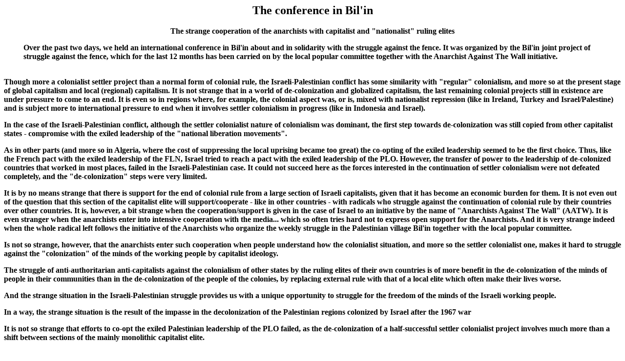

--- FILE ---
content_type: text/html
request_url: https://www.shalif.com/anarchy/articles/conference.html
body_size: 4772
content:
<HTML>
<HEAD>
	<TITLE>
	The Bil'in conference and the strange case of anarchist and
	capitalist/"nationalist" cooperation</TITLE>
<body>
		<h2><center>The conference in Bil'in</center></h2>
<b><center>The strange cooperation of the anarchists with capitalist and "nationalist" ruling elites</center><b>
<BLOCKQUOTE class=summary>Over the past two days, we held an international conference in Bil'in about and in solidarity with the struggle against the fence. It was organized by the Bil'in joint project of struggle against the fence, which for the last 12 months has been carried on by the local popular committee together with the Anarchist Against The Wall initiative.</BLOCKQUOTE>
<br>
Though more a colonialist settler project than a normal form of colonial rule, the Israeli-Palestinian conflict has some similarity with "regular" colonialism, and more so at the present stage of global capitalism and local (regional) capitalism. It is not strange that in a world of de-colonization and globalized capitalism, the last remaining colonial projects still in existence are under pressure to come to an end. It is even so in regions where, for example, the colonial aspect was, or is, mixed with nationalist repression (like in Ireland, Turkey and Israel/Palestine) and is subject more to international pressure to end when it involves settler colonialism in progress (like in Indonesia and Israel).
<p>
In the case of the Israeli-Palestinian conflict, although the settler colonialist nature of colonialism was dominant, the first step towards de-colonization was still copied from other capitalist states - compromise with the exiled leadership of the "national liberation movements".
<p>
As in other parts (and more so in Algeria, where the cost of suppressing the local uprising became too great) the co-opting of the exiled leadership seemed to be the first choice. Thus, like the French pact with the exiled leadership of the FLN, Israel tried to reach a pact with the exiled leadership of the PLO. However, the transfer of power to the leadership of de-colonized countries that worked in most places, failed in the Israeli-Palestinian case. It could not succeed here as the forces interested in the continuation of settler colonialism were not defeated completely, and the "de-colonization" steps were very limited.
<p>
It is by no means strange that there is support for the end of colonial rule from a large section of Israeli capitalists, given that it has become an economic burden for them. It is not even out of the question that this section of the capitalist elite will support/cooperate - like in other countries - with radicals who struggle against the continuation of colonial rule by their countries over other countries. It is, however, a bit strange when the cooperation/support is given in the case of Israel to an initiative by the name of "Anarchists Against The Wall" (AATW). It is even stranger when the anarchists enter into intensive cooperation with the media... which so often tries hard not to express open support for the Anarchists. And it is very strange indeed when the whole radical left follows the initiative of the Anarchists who organize the weekly struggle in the Palestinian village Bil'in together with the local popular committee.
<p>
Is not so strange, however, that the anarchists enter such cooperation when people understand how the colonialist situation, and more so the settler colonialist one, makes it hard to struggle against the "colonization" of the minds of the working people by capitalist ideology.
<p>
The struggle of anti-authoritarian anti-capitalists against the colonialism of other states by the ruling elites of their own countries is of more benefit in the de-colonization of the minds of people in their communities than in the de-colonization of the people of the colonies, by replacing external rule with that of a local elite which often make their lives worse.
<p>
And the strange situation in the Israeli-Palestinian struggle provides us with a unique opportunity to struggle for the freedom of the minds of the Israeli working people.
<p>
In a way, the strange situation is the result of the impasse in the decolonization of the Palestinian regions colonized by Israel after the 1967 war
<p>
It is not so strange that efforts to co-opt the exiled Palestinian leadership of the PLO failed, as the de-colonization of a half-successful settler colonialist project involves much more than a shift between sections of the mainly monolithic capitalist elite.
<p>
And the process became stuck because Israel refused to give the PLO leadership enough power and resources to enable them to replace the resistance of the more radical rebels, who refuse to let go of the struggle against remnants of the settler colonial project in the regions conquered in the 1967 war. Israel refused to give the PLO the necessary resources because the change in the balance of power and interests within the Israeli elite was not radical enough - those who had an interest in seeing a continuation of as much settler colonialism as possible were still too strong.
<p>
It is no surprise that authoritarians of the left (including Leninists and Moaists) became partners of the various nationalist capitalist elites that led the "national liberation" of colonies (and, in the Israeli-Palestinian case, of the Palestinian nationalist capitalist elite, the PLO). However, what does need some explanation is the cooperation of the anti-authoritarian, anti-capitalist left in Israel with willing partners in the "Palestinian national liberation" area. It started back in the '60s and continues today on a greater scale with today's anarchists (of the Anarchists Against The Wall initiative).
<p>
The reason for this is not for any gut feeling of sympathy with the underdog. Nor is it based on feelings of guilt for enjoying the results of the colonial project. The reason is because we understand the negative "contribution" of the settler colonialist project to the reactionary opinions of both Israeli and Palestinian working people, and we correctly assess how such cooperation, and more so popular direct action, can undermine the nationalist ideologies of both sides.
<p>
The section of Israeli capital that has an interest in seeing an end to settler colonialism is not made up of secret anarchists... nor do they like our messages. But they are anxious enough to overcome the influence of the capitalist section of the ruling elite that still supports settler colonialism.
<p>
They have invested a lot of effort in getting a majority of public opinion to support the end of the settler colonialist project, but this majority is still fragile.
<p>
Thus, the section of the capitalist elite that wants an end to settler colonialism is investing heavily in changing public opinion through the use of the media. They are using our joint struggle to give space in the media to the discrediting of settler colonialism and "paying" us by giving space to our direct-action struggle and the anarchist way in general. In fact, we have an increasingly positive presence in the media, and its effects can be seen in the behaviour of the State forces - gradually diminishing violence. Hard as it is to believe, at least five soldiers who were on duty around the concluding meeting during our international conference came closer in order to listen to the talks being given at it...
<p>
The Palestinian ruling elite is in an even worse position. 
<p>
The partial co-opting of the PLO leadership has not resulted in a stable compromise with the partial retreat of the settler colonialist project. Their "corrupt third-world social order" has failed to become strong enough to repress the more radical elements among the Palestinians. This failure has caused mounting pressure by the Israeli State on the Palestinian elite to yield results, pressure which has only led to the rise to power of Hamas. It has also caused a loss of hope among the villagers living along the route of the separation fence, that the Palestinian leaders can lead a struggle against the fence, a fact which forced them to initiate a struggle themselves.
<p>
The various local struggles that the Israeli anarchists have participated in have indeed achieved some results. The presence of Israeli anarchists at the joint demonstrations has reduced the vicious brutality of the State forces while dispersing the demonstrations. It has also drawn much greater attention from the international and Israeli media... The joint pre-Bil'in struggles of the previous year and a half at other villages succeeded in gaining publicity, obtaining results and fostering trust, and led to the initiation of the joint struggle in Bil'in. It also led to the other current joint struggles of AATW with grassroot groups of Palestinian villagers who have invited us to join them (Abud, Beit-Sira, Hebron, and more).
<p>
Over the past two days, we held an international conference in Bil'in about and in solidarity with the struggle against the fence. It was organized by the Bil'in joint project of struggle against the fence, which for the last 12 months has been carried on by the local popular committee together with the Anarchist Against The Wall initiative. The ruling Fatah leadership has not promoted popular non-violent direct action and struggle against the fence, even with the upsurge in it since Israeli anarchists became involved. They had many obvious reasons for not doing so. However, little by little, they have got involved in it, even to the extent of trying to co-opt it. Indeed, just before the shift of power within the Palestinian capitalist elite, several dignitaries participated in certain ways, for example by joining in some of the weekly Friday demonstrations.
<p>
The efforts of the Palestinian elite to profit from the popular struggle against the separation fence in general, and more so in Bil'in, have gradually been mounting. They have sent dignitaries to the large demonstrations and once even held a session of their "government" in Bil'in, even though it was not their initiative and in spite of the well-known fact that it is a joint project by local committees and Israeli anarchists. In one case, a high ranking official went so far as to issue a formal letter of support to the AATW... and surprise surprise, even the local Hamas people and their regional leadership failed to keep their distance and joined in the Friday demos.
<p>
Our "tolerance" of the involvement of the more or less corrupt persons of the Palestinian ruling elite and their competitors is a must. Even the local popular committees do not seem to be too happy with it, but they understand the limits that local grassroots activists have and the "political taxes" they need to pay to the political elite in a position of power. And thus, when Israeli-Palestinian MPs and Palestinian MPs participated in our Friday demos, they got their "taxes" with microphone time.
<p>
Besides local activists and AATW activists, the conference in Bil'in included participants from many Western countries and, more importantly, from people in local struggles from the other regions of Palestine - from Hebron (Halil) in the south to Jenin in the north. It also drew dignitaries of the PLO and Fatah leadership, to get their "taxes".
<p>
Talks were given at a plenary session by PLO dignitaries (Fatah and others, past and present members of of the PNA), but also by international guests involved in our common struggle in their own countries. Grassroot activists also reported on their local struggles. The main discussions took place in workgroups, each centered on the struggle along a specific part of the separation fence. In these, some conclusions were reached about the past, and suggestions for future struggles were arrived at. Some of these were integrated into a final text of the conference.
<p>
And true to the Bil'in mode, the conference could not end without a march towards the route of the fence, which took place around noon on the second day of the conference. Surprise, surprise it met with no resistance from the State forces. We crossed the route and continued on to the Bil'in centre for joint struggle for peace which was recently built on the western side of the fence. The centre was built on a plot adjacent to the building site of a sector of the illegal settler colony, Modi'in Illit, being built on land stolen from Bil'in.
<p>
But no, the State's armed forces did not totally desert us. Though they did not try to block our march, they circled around us, putting a line of soldiers west of our meeting at the Bil'in centre, arranging it as if to block our way if we tried to rush and attack the adjacent illegal buildings in the nearby section of the Modi'in Illit settler colonialist town. (This section is currently under an injunction from the highest court, banning all construction work and occupation.)
<p>
At the meeting near the centre some more speeches were made. After the talks ended, a soccer game was played and an opportunity was given to media workers to take their photographs, videos and interviews. People then got back to Bil'in and made their way home.
<p>
</BODY>
</HTML>

